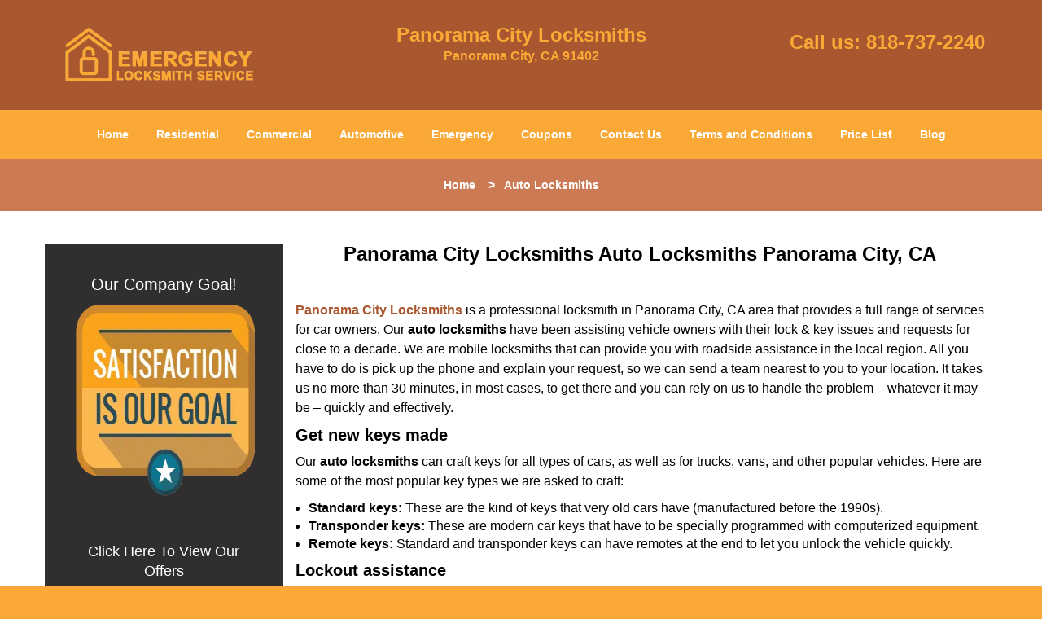

--- FILE ---
content_type: text/html
request_url: https://panoramacitylocksmiths.com/auto-locksmiths.html
body_size: 4187
content:
<!DOCTYPE html><html lang="en"><head><meta charset="utf-8"><meta name="viewport" content="width=device-width, initial-scale=1"> <meta name="keywords" content="locksmith, locks, keys, home"/> <meta name="description" content="auto locksmiths Panorama City Locksmiths is a professional locksmith in Panorama City, CA area that provides a full range of services for car owners. "/> <meta name="og:keywords" content="locksmith, locks, keys, home"/><meta name="og:description" content="auto locksmiths Panorama City Locksmiths is a professional locksmith in Panorama City, CA area that provides a full range of services for car owners. "/><meta name="og:title" content="Panorama City Locksmiths Auto Locksmiths Panorama City, CA"/><meta name="og:url" content="https://panoramacitylocksmiths.com/auto-locksmiths.html"/><meta name="og:image" content="https://panoramacitylocksmiths.com/userfiles/Template-L-20/images/Template-L-20-68-8-Mod/logo-main-68-8-mod.webp"/><meta name="twitter:keywords" content="locksmith, locks, keys, home"/><meta name="twitter:description" content="auto locksmiths Panorama City Locksmiths is a professional locksmith in Panorama City, CA area that provides a full range of services for car owners. "/><meta name="twitter:site" content="panoramacitylocksmiths"/><meta name="twitter:title" content="Panorama City Locksmiths Auto Locksmiths Panorama City, CA"/><meta name="twitter:url" content="https://panoramacitylocksmiths.com/auto-locksmiths.html"/><meta name="twitter:image" content="https://panoramacitylocksmiths.com/userfiles/Template-L-20/images/Template-L-20-68-8-Mod/logo-main-68-8-mod.webp"/><meta name="twitter:card" content="summery"/><title>Panorama City Locksmiths Auto Locksmiths Panorama City, CA</title> <link rel="canonical" href="https://panoramacitylocksmiths.com/auto-locksmiths.html"> <link rel="icon" href="/userfiles/Template-L-20/images/Template-L-20-68-8-Mod/28.png" type="image/png"> <link rel="preconnect" href="https://fonts.gstatic.com" crossorigin> <link rel="preload" href="fonts/fontawesome-webfont.woff2?v=4.3.0" as="font" type="font/woff2" crossorigin> <link href="https://fonts.googleapis.com/css?family=Open+Sans:800,700,600,400,300&display=swap"><link href="https://fonts.googleapis.com/css?family=Roboto:800,700,600,400,300&display=swap"> <link rel="stylesheet" href="/css/bootstrap.min.css"/> <link rel="stylesheet" href="/css/style.min.css"/> <link media="print" onload="this.media='all'" href="/css/custom.auto-locksmiths.css" rel="stylesheet"/><!--[if lte IE 8]><script src="/scripts/respond-1.1.0.min.js"></script><![endif]--> <!--[if lt IE 9]><script src="/scripts/html5shiv.js"></script><![endif]--> <script type="text/javascript">document.cookie='resolution='+Math.max(screen.width,screen.height)+("devicePixelRatio"in window?","+devicePixelRatio:",1")+'; path=/';</script><script defer type="application/ld+json">{
    "@context": "https://schema.org",
    "@type": "https://panoramacitylocksmiths.com/#localbusiness",
    "name": "Panorama City Locksmiths",
    "url": "https://panoramacitylocksmiths.com",
    "logo": "https://panoramacitylocksmiths.com/userfiles/Template-L-20/images/Template-L-20-68-8-Mod/logo-main-68-8-mod.webp",
    "img": "https://panoramacitylocksmiths.com/userfiles/Template-L-20/images/Template-L-20-68-8-Mod/sat-sid-68-8mod.webp",
    "description": "auto locksmiths Panorama City Locksmiths is a professional locksmith in Panorama City, CA area that provides a full range of services for car owners. ",
    "telephone": "818-737-2240",
    "address": {
        "@type": "PostalAddress",
        "streetAddress": "8751 Van Nuys Boulevard",
        "addressLocality": "Panorama City",
        "addressRegion": "CA",
        "postalCode": "91402",
        "addressCountry": "US"
    },
    "openingHoursSpecification": [
        {
            "@type": "OpeningHoursSpecification",
            "dayOfWeek": [
                "Mon",
                "Tue",
                "Wed",
                "Thu",
                "Fri",
                "Sat",
                "Sun"
            ],
            "opens": "00:00",
            "closes": "23:59"
        }
    ],
    "paymentAccepted": [
        "Cash",
        "Credit Card"
    ],
    "currenciesAccepted": "USD",
    "sameAs": [
        "https://www.facebook.com/Panorama-City-Locksmiths-877620962319553"
    ],
    "areaServed": [
        {
            "@type": "City",
            "name": "Panorama City"
        }
    ],
    "services": {
        "serviceType": [
            "Residential Locksmith Services",
            "Commercial Locksmith Services",
            "Emergency Locksmith Services",
            "Automotive Locksmith Services"
        ]
    }
}</script></head> <body><section id="header"> <div class="container"><div class="row"> <div class="logo col-sm-4"> <a href="/"><picture class="lazily-loaded-picture"><source srcset="" data-placeholder-srcset="" data-srcset="/userfiles/Template-L-20/images/Template-L-20-68-8-Mod/logo-main-68-8-mod.webp" type="image/webp" class="lazy-source"><img data-get-size="1" width="240" height="70" src="" data-placeholder-srcset="" class="lazy-img" data-src="/userfiles/Template-L-20/images/Template-L-20-68-8-Mod/logo-main-68-8-mod.webp" alt="Panorama City Locksmiths" data-link="1"></picture></a></div> <div class="header-info col-sm-4 text-center"><span class="h1">Panorama City Locksmiths</span> <p>Panorama City, CA 91402</p></div> <div class="header-contact col-sm-4"><p>Call us: <a href="tel:818-737-2240">818-737-2240</a></p></div></div></div></section> <div id="main-navigation"><div class="container"> <div class="row"><div class="col-sm-12 navigation text-center"> <nav class="navbar navbar-default"><button type="button" class="navbar-toggle collapsed" data-toggle="collapse" data-target="#fixed-collapse-navbar"> <span class="sr-only">Toggle navigation</span> <span class="icon-bar"></span> <span class="icon-bar"></span> <span class="icon-bar"></span></button> <div class="collapse navbar-collapse nav-collapse" id="fixed-collapse-navbar"><ul class="nav navbar-nav"> <li class=""><a href="/">Home</a></li> <li class=""><a href="/residential-locksmith.html">Residential</a></li> <li class=""><a href="/commercial-locksmith.html">Commercial</a></li> <li class=""><a href="/automotive-locksmith.html">Automotive</a></li> <li class=""><a href="/emergency-locksmith.html">Emergency</a></li> <li class=""><a href="/coupons-locksmith-service.html">Coupons</a></li> <li class=""><a href="/contact-us-locksmith-service.html">Contact Us</a></li> <li class=""><a href="/locksmith-terms-and-conditions.html">Terms and Conditions</a></li> <li class=""><a href="/locksmith-price-list.html">Price List</a></li> <li class="dropdown "><a href="/blog.html" class="dropdown-toggle">Blog</a> <ul class='dropdown-menu' role='menu'> <li><a href="/local-mobile-locksmith.html" class="main">Local Mobile Locksmith</a></li> <li><a href="/emergency-locksmith-services.html" class="main">Emergency Locksmith Services</a></li> <li><a href="/local-locksmith-service.html" class="main">Local Locksmith Service</a></li> <li><a href="/lock-repair-services.html" class="main">Lock Repair Services</a></li> <li><a href="/locksmith-24-hour-service.html" class="main">Locksmith 24 Hour Service</a></li> <li><a href="/locksmith-mobile-service.html" class="main">Locksmith Mobile Service</a></li> <li><a href="/locksmith-near-me.html" class="main">Locksmith Near Me</a></li> <li><a href="/nearest-locksmith.html" class="main">Nearest Locksmith</a></li> <li><a href="/apartment-lockout.html" class="main">Apartment lockout</a></li> <li><a href="/professional-locksmith.html" class="main">Professional Locksmith</a></li> <li><a href="/trusted-locksmith.html" class="main">Trusted Locksmith</a></li> <li><a href="/unlock-service.html" class="main">Unlock Service</a></li> <li><a href="/24-hour-lock-out-service.html" class="main">24 Hour Lock Out Service</a></li> <li><a href="/24-7-emergency-locksmith.html" class="main">24/7 Emergency Locksmith</a></li> <li><a href="/automotive-lockout.html" class="main">Automotive lockout</a></li> <li><a href="/automotive-locksmith0.html" class="main">Automotive locksmith</a></li> <li><a href="/best-locksmith.html" class="main">Best locksmith</a></li> <li><a href="/car-lockout.html" class="main">Car lockout</a></li> <li><a href="/commercial-lockout.html" class="main">Commercial lockout</a></li> <li><a href="/commercial-locksmith0.html" class="main">Commercial locksmith</a></li> <li><a href="/deadbolt-locks.html" class="main">Deadbolt locks</a></li> <li><a href="/emergency-locksmith0.html" class="main">Emergency locksmith</a></li> <li><a href="/lock-change.html" class="main">Lock change</a></li> <li><a href="/lock-out.html" class="main">Lock out</a></li> <li><a href="/locks-rekeyed.html" class="main">Locks rekeyed</a></li> <li><a href="/residential-locksmith0.html" class="main">Residential locksmith</a></li> <li><a href="/locksmith-on-speed-dial.html" class="main">Locksmith on Speed Dial</a></li> <li><a href="/hiring-a-mobile-locksmith.html" class="main">Hiring a Mobile Locksmith</a></li> <li><a href="/local-locksmiths-respond-faster.html" class="main">Local Locksmiths Respond Faster</a></li> <li><a href="/top-reasons-to-choose-us.html" class="main">Top Reasons to Choose Us</a></li> <li><a href="/blog24-hour-locksmith-what-to-expect.html" class="main">24-Hour Locksmith: What to Expect</a></li> <li><a href="/what-emergency-locksmiths-do.html" class="main">What Emergency Locksmiths Do</a></li> <li><a href="/24-7-locksmiths-for-lockouts.html" class="main">24/7 Locksmiths for Lockouts</a></li></ul></li></ul></div></nav></div></div></div></div> <div id="breadcrumb"><div class="container"> <div class="row"><div class="col-sm-12 innerPage"> <p class="text-center"><a href="/">Home</a> &nbsp;  &nbsp;&gt; &nbsp; <strong>Auto Locksmiths</strong></p></div></div></div></div> <section id="content"><div class="container"> <div class="row"><div id="sidebar" class="col-sm-3 T2Hanimate" data-offset="90%" data-animation="fadeInLeft"> <div class="row"><div class="sidebar-block col-xs-12"> <div class="sidebar-content"><p class="in0">&nbsp;</p> <p class="in0"><span class="in2">Our Company Goal</span><span class="in2">!</span></p> <p class="in0"><picture class="lazily-loaded-picture"><source srcset="" data-placeholder-srcset="" data-srcset="/userfiles/Template-L-20/images/Template-L-20-68-8-Mod/sat-sid-68-8mod.webp" type="image/webp" class="lazy-source"><img alt="Panorama City Locksmiths Panorama City, CA 818-737-2240 - sat-sid-68-8mod" width="180px" height="149px" src="" data-placeholder-srcset="" class="lazy-img in5" data-src="/userfiles/Template-L-20/images/Template-L-20-68-8-Mod/sat-sid-68-8mod.webp" title="Panorama City Locksmiths Panorama City, CA 818-737-2240"/></picture></p></div></div> <div class="sidebar-block col-xs-12"><div class="sidebar-content"> <p class="in6">&nbsp;</p> <p class="in6"><span class="in8"><a href="/coupons-locksmith-service.html">Click Here To View Our Offers</a></span></p> <p class="in6"><a href="/coupons-locksmith-service.html"><picture class="lazily-loaded-picture"><source srcset="" data-placeholder-srcset="" data-srcset="/userfiles/Template-L-20/images/Template-L-20-68-8-Mod/offer-sid-68-8mod.webp" type="image/webp" class="lazy-source"><img alt="Panorama City Locksmiths Panorama City, CA 818-737-2240" width="250px" height="210px" src="" data-placeholder-srcset="" class="lazy-img in10" data-src="/userfiles/Template-L-20/images/Template-L-20-68-8-Mod/offer-sid-68-8mod.webp" title="Panorama City Locksmiths Panorama City, CA 818-737-2240"/></picture></a></p></div></div> <div class="sidebar-block col-xs-12"><div class="sidebar-content"> <p class="in6">&nbsp;</p> <p class="in6"><span class="in2">We Accept All Major Credit Cards</span></p> <div id="" class="in14"> <p class="in6"><picture class="lazily-loaded-picture"><source srcset="" data-placeholder-srcset="" data-srcset="/userfiles/Template-L-20/images/Template-L-20-68-8-Mod/credit-cards-004.webp" type="image/webp" class="lazy-source"><img alt="Panorama City Locksmiths Panorama City, CA 818-737-2240 - credit-cards-004" width="212px" height="57px" src="" data-placeholder-srcset="" class="lazy-img in16" data-src="/userfiles/Template-L-20/images/Template-L-20-68-8-Mod/credit-cards-004.webp" title="Panorama City Locksmiths Panorama City, CA 818-737-2240"/></picture></p></div></div></div> <div class="sidebar-block col-xs-12"><div class="sidebar-content"> <p class="in6">&nbsp;</p> <p class="in6"><a href="/residential-locksmith.html">Residential Locksmith</a></p> <p class="in6"><a href="/residential-locksmith.html"><picture class="lazily-loaded-picture"><source srcset="" data-placeholder-srcset="" data-srcset="/userfiles/Template-L-20/images/Template-L-20-68-8-Mod/hous-sid-68-8mod.webp" type="image/webp" class="lazy-source"><img width="350" height="227" alt="Panorama City Locksmiths Panorama City, CA 818-737-2240 - hous-sid-68-8mod" src="" data-placeholder-srcset="" class="lazy-img" data-src="/userfiles/Template-L-20/images/Template-L-20-68-8-Mod/hous-sid-68-8mod.webp" title="Panorama City Locksmiths Panorama City, CA 818-737-2240"/></picture></a></p></div></div></div></div> <div class="col-sm-9"><div class="row"> <div class="main-content col-sm-12"><h1 class="in20">Panorama City Locksmiths Auto Locksmiths Panorama City, CA</h1> <p>&nbsp;</p> <div class="temp-content-holder temp-content-1"></div> <h2>Get new keys made</h2> <div class="temp-content-holder temp-content-2"></div> <ul> <li><strong>Standard keys:</strong> These are the kind of keys that very old cars have (manufactured before the 1990s).</li> <li><strong>Transponder keys:</strong> These are modern car keys that have to be specially programmed with computerized equipment.</li> <li><strong>Remote keys:</strong> Standard and transponder keys can have remotes at the end to let you unlock the vehicle quickly.</li></ul> <h2>Lockout assistance</h2> <p><picture class="lazily-loaded-picture"><source srcset="" data-placeholder-srcset="" data-srcset="/userfiles/Template-L-20/images/Template-L-20-68-8-Mod/13-auto-locksmith.webp" type="image/webp" class="lazy-source"><img alt="Panorama City Locksmiths Panorama City, CA 818-737-2240 - 13-auto-locksmith" width="305px" height="205px" src="" data-placeholder-srcset="" class="lazy-img in21" data-src="/userfiles/Template-L-20/images/Template-L-20-68-8-Mod/13-auto-locksmith.webp" title="Panorama City Locksmiths Panorama City, CA 818-737-2240"/></picture>Have you been locked out of your vehicle anywhere in Panorama City or beyond? It&rsquo;s important that you don&rsquo;t panic or get frustrated. Our <strong>auto locksmiths</strong> will have you back inside your vehicle before you know. We provide roadside assistance for lockouts to vehicle owners. Our locksmiths will get to where you are and have you back inside your vehicle before you know it. We use zero damage techniques, so you don&rsquo;t have to worry about the safety of your car. We have the experience and the expertise to get around modern car alarms. Apart from car doors, we can also unlock your trunk.</p> <h2>Ignition switch repair</h2> <div class="temp-content-holder temp-content-4"></div> <div class="temp-content-holder temp-content-5"></div> <div>&nbsp;</div></div></div></div></div></div></section> <section id="footer" class="mobile-pb80"><div class="container"> <div class="row"><div class="col-sm-12 text-center footer_text"> <p>Panorama City Locksmiths | Hours: Monday through Sunday, All day</p> <p>Phone: <a href="tel:818-737-2240">818-737-2240</a> <a href="https://panoramacitylocksmiths.com">https://panoramacitylocksmiths.com</a></p> <p>Panorama City, CA 91402 (Dispatch Location)</p> <p class="in6"><a href="/">Home</a> |&nbsp;<a href="/residential-locksmith.html">Residential</a>&nbsp;| <a href="/commercial-locksmith.html">Commercial</a>&nbsp;| <a href="/automotive-locksmith.html">Automotive</a>&nbsp;| <a href="/emergency-locksmith.html">Emergency</a>&nbsp;| <a href="/coupons-locksmith-service.html">Coupons</a> | <a href="/contact-us-locksmith-service.html">Contact Us</a></p> <p class="in6"><a href="/locksmith-terms-and-conditions.html">Terms &amp; Conditions</a> | <a href="/locksmith-price-list.html">Price List</a>| <a href="/site-map.html">Site-Map</a>| <a href="/seo-links-seo-links.html">Links</a></p> <p class="in24">Copyright&nbsp;<strong>&copy;</strong>&nbsp;Panorama City Locksmiths 2016 - 2026. All rights reserved</p></div></div></div></section> <a id="back-to-top" href="#header" class="text-center" aria-label="back to top"><i class="fa fa-arrow-up"></i><span class="d-none">top</span></a> <div class="call-support show-mobile"><a href="tel:+18187372240" class="btn"><i class="fa fa-phone"></i> Call</a></div> <style type="text/css"></style> <script defer type="text/javascript" src="/scripts/jquery-1.12.4.min.js"></script> <script defer type="text/javascript" src="/scripts/wow.js"></script> <script defer type="text/javascript" src="/scripts/bootstrap.min.js"></script> <script defer type="text/javascript" src="/scripts/owl.carousel.js"></script> <script defer type="text/javascript" src="/scripts/jquery.prettyPhoto.js"></script> <script defer type="text/javascript" src="/scripts/waypoints.js"></script> <script defer type="text/javascript" src="/scripts/jquery.nivo.slider.js"></script> <script defer type="text/javascript" src="/scripts/jquery.validate.js"></script> <script defer type="text/javascript" src="/scripts/custom.js"></script><iframe class="fb-frame" src="https://www.facebook.com/plugins/share_button.php?href=https%3A%2F%2Fwww.facebook.com%2FPanorama-City-Locksmiths-877620962319553&layout&size&width=0&height=0&appId" width="0" height="0" scrolling="no" frameborder="0" allowfullscreen="true" target="_top" allow="autoplay; clipboard-write; encrypted-media; picture-in-picture"></iframe><script defer type="text/javascript" src="/scripts/auto-locksmiths.js"></script></body></html>

--- FILE ---
content_type: application/javascript
request_url: https://panoramacitylocksmiths.com/scripts/auto-locksmiths.js
body_size: 1000
content:
$(document).ready(function(){
    $(document).on("images.loaded", function() {        
        let org_contents = {"temp-content-1":"<p><a href=\"\/\"><strong>Panorama City Locksmiths<\/strong><\/a> is a professional locksmith in Panorama City, CA area that provides a full range of services for car owners. Our <strong>auto locksmiths<\/strong> have been assisting vehicle owners with their lock &amp; key issues and requests for close to a decade. We are mobile locksmiths that can provide you with roadside assistance in the local region. All you have to do is pick up the phone and explain your request, so we can send a team nearest to you to your location. It takes us no more than 30 minutes, in most cases, to get there and you can rely on us to handle the problem &ndash; whatever it may be &ndash; quickly and effectively.<\/p>","temp-content-2":"<p>Our <strong>auto locksmiths<\/strong> can craft keys for all types of cars, as well as for trucks, vans, and other popular vehicles. Here are some of the most popular key types we are asked to craft:<\/p>","temp-content-4":"<p>Faulty ignition switches are not just nuisance &ndash; they can cause your car to stall while you&rsquo;re driving it, which might lead to a major accident. If you&rsquo;re having trouble with the ignition switch in your car, it&rsquo;s highly recommended that you contact our <strong>auto locksmiths<\/strong> for help as soon as possible. We&rsquo;ll repair your ignition switch and get it working as good as new. If it&rsquo;s beyond repair, we can also replace it with a new one.<\/p>","temp-content-5":"<p>Looking for <strong>auto locksmiths<\/strong> that are available for hire 24\/7? Call us now on <strong><a href=\"tel:818-737-2240\">818-737-2240<\/a><\/strong> ! &nbsp;<\/p>"};
        if(typeof org_contents != 'string'){
            $.each(org_contents, function(k, v){
                let content_holder = $('.'+k);
                if(content_holder.length > 0){
                    content_holder.replaceWith(v);
                }
            });
        }
    });
})